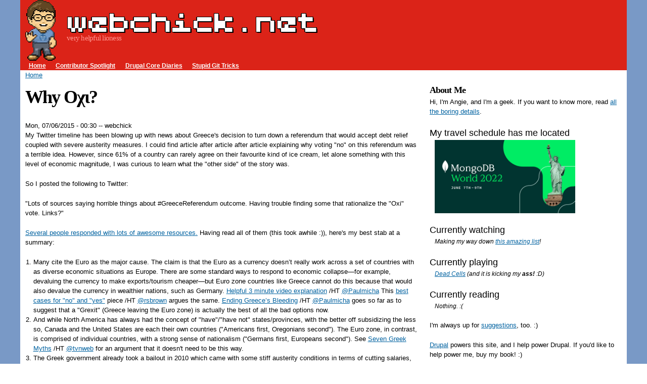

--- FILE ---
content_type: text/html; charset=utf-8
request_url: https://webchick.net/node/130
body_size: 8983
content:
<!DOCTYPE html PUBLIC "-//W3C//DTD HTML+RDFa 1.1//EN">
<html lang="en" dir="ltr" version="HTML+RDFa 1.1"
  xmlns:content="http://purl.org/rss/1.0/modules/content/"
  xmlns:dc="http://purl.org/dc/terms/"
  xmlns:foaf="http://xmlns.com/foaf/0.1/"
  xmlns:og="http://ogp.me/ns#"
  xmlns:rdfs="http://www.w3.org/2000/01/rdf-schema#"
  xmlns:sioc="http://rdfs.org/sioc/ns#"
  xmlns:sioct="http://rdfs.org/sioc/types#"
  xmlns:skos="http://www.w3.org/2004/02/skos/core#"
  xmlns:xsd="http://www.w3.org/2001/XMLSchema#">
<head profile="http://www.w3.org/1999/xhtml/vocab">
  <meta http-equiv="Content-Type" content="text/html; charset=utf-8" />
<meta name="Generator" content="Drupal 7 (http://drupal.org)" />
<link rel="canonical" href="/node/130" />
<link rel="shortlink" href="/node/130" />
<link rel="shortcut icon" href="https://webchick.net/misc/favicon.ico" type="image/vnd.microsoft.icon" />
<meta name="viewport" content="width=device-width, initial-scale=1, maximum-scale=1, minimum-scale=1, user-scalable=no" />
  <title>Why Οχι? | webchick.net</title>  
  <style type="text/css" media="all">
@import url("https://webchick.net/modules/system/system.base.css?rwl8dd");
@import url("https://webchick.net/modules/system/system.menus.css?rwl8dd");
@import url("https://webchick.net/modules/system/system.messages.css?rwl8dd");
@import url("https://webchick.net/modules/system/system.theme.css?rwl8dd");
</style>
<style type="text/css" media="all">
@import url("https://webchick.net/modules/comment/comment.css?rwl8dd");
@import url("https://webchick.net/modules/field/theme/field.css?rwl8dd");
@import url("https://webchick.net/modules/node/node.css?rwl8dd");
@import url("https://webchick.net/modules/search/search.css?rwl8dd");
@import url("https://webchick.net/modules/user/user.css?rwl8dd");
</style>
<style type="text/css" media="all">
@import url("https://webchick.net/sites/all/themes/omega/alpha/css/alpha-reset.css?rwl8dd");
@import url("https://webchick.net/sites/all/themes/omega/alpha/css/alpha-mobile.css?rwl8dd");
@import url("https://webchick.net/sites/all/themes/omega/alpha/css/alpha-alpha.css?rwl8dd");
@import url("https://webchick.net/sites/all/themes/omega/omega/css/formalize.css?rwl8dd");
@import url("https://webchick.net/sites/all/themes/omega/omega/css/omega-text.css?rwl8dd");
@import url("https://webchick.net/sites/all/themes/omega/omega/css/omega-branding.css?rwl8dd");
@import url("https://webchick.net/sites/all/themes/omega/omega/css/omega-menu.css?rwl8dd");
@import url("https://webchick.net/sites/all/themes/omega/omega/css/omega-forms.css?rwl8dd");
@import url("https://webchick.net/sites/all/themes/omega/omega/css/omega-visuals.css?rwl8dd");
@import url("https://webchick.net/sites/all/themes/webchick/css/global.css?rwl8dd");
</style>

<!--[if (lt IE 9)&(!IEMobile)]>
<style type="text/css" media="all">
@import url("https://webchick.net/sites/all/themes/webchick/css/webchick-alpha-default.css?rwl8dd");
@import url("https://webchick.net/sites/all/themes/webchick/css/webchick-alpha-default-normal.css?rwl8dd");
@import url("https://webchick.net/sites/all/themes/omega/alpha/css/grid/alpha_default/normal/alpha-default-normal-12.css?rwl8dd");
</style>
<![endif]-->

<!--[if gte IE 9]><!-->
<style type="text/css" media="all and (min-width: 740px) and (min-device-width: 740px), (max-device-width: 800px) and (min-width: 740px) and (orientation:landscape)">
@import url("https://webchick.net/sites/all/themes/webchick/css/webchick-alpha-default.css?rwl8dd");
@import url("https://webchick.net/sites/all/themes/webchick/css/webchick-alpha-default-narrow.css?rwl8dd");
@import url("https://webchick.net/sites/all/themes/omega/alpha/css/grid/alpha_default/narrow/alpha-default-narrow-12.css?rwl8dd");
</style>
<!--<![endif]-->

<!--[if gte IE 9]><!-->
<style type="text/css" media="all and (min-width: 980px) and (min-device-width: 980px), all and (max-device-width: 1024px) and (min-width: 1024px) and (orientation:landscape)">
@import url("https://webchick.net/sites/all/themes/webchick/css/webchick-alpha-default.css?rwl8dd");
@import url("https://webchick.net/sites/all/themes/webchick/css/webchick-alpha-default-normal.css?rwl8dd");
@import url("https://webchick.net/sites/all/themes/omega/alpha/css/grid/alpha_default/normal/alpha-default-normal-12.css?rwl8dd");
</style>
<!--<![endif]-->

<!--[if gte IE 9]><!-->
<style type="text/css" media="all and (min-width: 1220px)">
@import url("https://webchick.net/sites/all/themes/webchick/css/webchick-alpha-default.css?rwl8dd");
@import url("https://webchick.net/sites/all/themes/webchick/css/webchick-alpha-default-wide.css?rwl8dd");
@import url("https://webchick.net/sites/all/themes/omega/alpha/css/grid/alpha_default/wide/alpha-default-wide-12.css?rwl8dd");
</style>
<!--<![endif]-->
  <script type="text/javascript" src="https://webchick.net/misc/jquery.js?v=1.4.4"></script>
<script type="text/javascript" src="https://webchick.net/misc/jquery-extend-3.4.0.js?v=1.4.4"></script>
<script type="text/javascript" src="https://webchick.net/misc/jquery-html-prefilter-3.5.0-backport.js?v=1.4.4"></script>
<script type="text/javascript" src="https://webchick.net/misc/jquery.once.js?v=1.2"></script>
<script type="text/javascript" src="https://webchick.net/misc/drupal.js?rwl8dd"></script>
<script type="text/javascript" src="https://webchick.net/sites/all/themes/omega/omega/js/jquery.formalize.js?rwl8dd"></script>
<script type="text/javascript" src="https://webchick.net/sites/all/themes/omega/omega/js/omega-mediaqueries.js?rwl8dd"></script>
<script type="text/javascript">
<!--//--><![CDATA[//><!--
jQuery.extend(Drupal.settings, {"basePath":"\/","pathPrefix":"","setHasJsCookie":0,"ajaxPageState":{"theme":"webchick","theme_token":"8iKkKM066YZr0i0HoNOzGLAG5NU0oXJBMSP5322EleI","js":{"misc\/jquery.js":1,"misc\/jquery-extend-3.4.0.js":1,"misc\/jquery-html-prefilter-3.5.0-backport.js":1,"misc\/jquery.once.js":1,"misc\/drupal.js":1,"sites\/all\/themes\/omega\/omega\/js\/jquery.formalize.js":1,"sites\/all\/themes\/omega\/omega\/js\/omega-mediaqueries.js":1},"css":{"modules\/system\/system.base.css":1,"modules\/system\/system.menus.css":1,"modules\/system\/system.messages.css":1,"modules\/system\/system.theme.css":1,"modules\/comment\/comment.css":1,"modules\/field\/theme\/field.css":1,"modules\/node\/node.css":1,"modules\/search\/search.css":1,"modules\/user\/user.css":1,"sites\/all\/themes\/omega\/alpha\/css\/alpha-reset.css":1,"sites\/all\/themes\/omega\/alpha\/css\/alpha-mobile.css":1,"sites\/all\/themes\/omega\/alpha\/css\/alpha-alpha.css":1,"sites\/all\/themes\/omega\/omega\/css\/formalize.css":1,"sites\/all\/themes\/omega\/omega\/css\/omega-text.css":1,"sites\/all\/themes\/omega\/omega\/css\/omega-branding.css":1,"sites\/all\/themes\/omega\/omega\/css\/omega-menu.css":1,"sites\/all\/themes\/omega\/omega\/css\/omega-forms.css":1,"sites\/all\/themes\/omega\/omega\/css\/omega-visuals.css":1,"sites\/all\/themes\/webchick\/css\/global.css":1,"ie::normal::sites\/all\/themes\/webchick\/css\/webchick-alpha-default.css":1,"ie::normal::sites\/all\/themes\/webchick\/css\/webchick-alpha-default-normal.css":1,"ie::normal::sites\/all\/themes\/omega\/alpha\/css\/grid\/alpha_default\/normal\/alpha-default-normal-12.css":1,"narrow::sites\/all\/themes\/webchick\/css\/webchick-alpha-default.css":1,"narrow::sites\/all\/themes\/webchick\/css\/webchick-alpha-default-narrow.css":1,"sites\/all\/themes\/omega\/alpha\/css\/grid\/alpha_default\/narrow\/alpha-default-narrow-12.css":1,"normal::sites\/all\/themes\/webchick\/css\/webchick-alpha-default.css":1,"normal::sites\/all\/themes\/webchick\/css\/webchick-alpha-default-normal.css":1,"sites\/all\/themes\/omega\/alpha\/css\/grid\/alpha_default\/normal\/alpha-default-normal-12.css":1,"wide::sites\/all\/themes\/webchick\/css\/webchick-alpha-default.css":1,"wide::sites\/all\/themes\/webchick\/css\/webchick-alpha-default-wide.css":1,"sites\/all\/themes\/omega\/alpha\/css\/grid\/alpha_default\/wide\/alpha-default-wide-12.css":1}},"omega":{"layouts":{"primary":"normal","order":["narrow","normal","wide"],"queries":{"narrow":"all and (min-width: 740px) and (min-device-width: 740px), (max-device-width: 800px) and (min-width: 740px) and (orientation:landscape)","normal":"all and (min-width: 980px) and (min-device-width: 980px), all and (max-device-width: 1024px) and (min-width: 1024px) and (orientation:landscape)","wide":"all and (min-width: 1220px)"}}}});
//--><!]]>
</script>
  <!--[if lt IE 9]><script src="http://html5shiv.googlecode.com/svn/trunk/html5.js"></script><![endif]-->
</head>
<body class="html not-front not-logged-in page-node page-node- page-node-130 node-type-story context-node">
  <div id="skip-link">
    <a href="#main-content" class="element-invisible element-focusable">Skip to main content</a>
  </div>
    <div class="page clearfix" id="page">
      <header id="section-header" class="section section-header">
  <div id="zone-branding-wrapper" class="zone-wrapper zone-branding-wrapper clearfix">  
  <div id="zone-branding" class="zone zone-branding clearfix container-12">
    <div class="grid-12 region region-branding" id="region-branding">
  <div class="region-inner region-branding-inner">
        <div class="branding-data clearfix">
            <div class="logo-img">
        <a href="/" rel="home" title="webchick.net"><img src="https://webchick.net/files/webchick_0.png" alt="webchick.net" id="logo" /></a>      </div>
                        <hgroup class="site-name-slogan">        
                                <h2 class="site-name"><a href="/" rel="home" title="Home">webchick.net</a></h2>
                                        <h6 class="site-slogan">very helpful lioness</h6>
              </hgroup>
          </div>
          </div>
</div>  </div>
</div><div id="zone-menu-wrapper" class="zone-wrapper zone-menu-wrapper clearfix">  
  <div id="zone-menu" class="zone zone-menu clearfix container-12">
    <div class="grid-12 region region-menu" id="region-menu">
  <div class="region-inner region-menu-inner">
        <nav class="navigation">
      <h2 class="element-invisible">Main menu</h2><ul id="main-menu" class="links inline clearfix main-menu"><li class="menu-161 first"><a href="/" title="">Home</a></li><li class="menu-144"><a href="/contributor-spotlight" title="">Contributor Spotlight</a></li><li class="menu-178"><a href="/drupal-core-diaries" title="">Drupal Core Diaries</a></li><li class="menu-508 last"><a href="/stupid-git-tricks">Stupid Git Tricks</a></li></ul>          </nav>
          </div>
</div>
  </div>
</div></header>    
      <section id="section-content" class="section section-content">
  <div id="zone-content-wrapper" class="zone-wrapper zone-content-wrapper clearfix">  
  <div id="zone-content" class="zone zone-content clearfix container-12">    
          <div id="breadcrumb" class="grid-12"><h2 class="element-invisible">You are here</h2><div class="breadcrumb"><a href="/">Home</a></div></div>
        
        <div class="grid-8 region region-content" id="region-content">
  <div class="region-inner region-content-inner">
    <a id="main-content"></a>
                <h1 class="title" id="page-title">Why Οχι?</h1>
                <div class="tabs clearfix"></div>        <div class="block block-system block-main block-system-main odd block-without-title" id="block-system-main">
  <div class="block-inner clearfix">
                
    <div class="content clearfix">
      <article about="/node/130" typeof="sioc:Item foaf:Document" class="node node-story node-promoted node-published node-not-sticky author-webchick odd clearfix" id="node-story-130">
    
    
    <footer class="submitted"><span property="dc:date dc:created" content="2015-07-06T00:30:56-07:00" datatype="xsd:dateTime">Mon, 07/06/2015 - 00:30</span> -- <span rel="sioc:has_creator"><span class="username" xml:lang="" about="/user/3" typeof="sioc:UserAccount" property="foaf:name" datatype="">webchick</span></span></footer>
    
  
  <div class="content clearfix">
    <div class="field field-name-body field-type-text-with-summary field-label-hidden"><div class="field-items"><div class="field-item even" property="content:encoded"><p>My Twitter timeline has been blowing up with news about Greece's decision to turn down a referendum that would accept debt relief coupled with severe austerity measures. I could find article after article after article explaining why voting "no" on this referendum was a terrible idea. However, since 61% of a country can rarely agree on their favourite kind of ice cream, let alone something with this level of economic magnitude, I was curious to learn what the "other side" of the story was.</p>
<p>So I posted the following to Twitter:</p>
<blockquote><p>
"Lots of sources saying horrible things about #GreeceReferendum outcome. Having trouble finding some that rationalize the "Oxi" vote. Links?"
</p></blockquote>
<p><a href="https://twitter.com/webchick/status/617821629519794176">Several people responded with lots of awesome resources.</a> Having read all of them (this took awhile :)), here's my best stab at a summary:</p>
<ol>
<li>Many cite the Euro as the major cause. The claim is that the Euro as a currency doesn’t really work across a set of countries with as diverse economic situations as Europe. There are some standard ways to respond to economic collapse—for example, devaluing the currency to make exports/tourism cheaper—but Euro zone countries like Greece cannot do this because that would also devalue the currency in wealthier nations, such as Germany. <a href="https://www.facebook.com/ezraklein/videos/10153482082448410">Helpful 3 minute video explanation</a> /HT <a href="https://twitter.com/Paulmicha">@Paulmicha</a> This <a href="http://www.vox.com/2015/7/5/8890163/greece-referendum-best-arguments">best cases for "no" and "yes"</a> piece /HT <a href="https://twitter.com/rsbrown">@rsbrown</a> argues the same. <a href="http://www.nytimes.com/2015/07/06/opinion/paul-krugman-ending-greeces-bleeding.html">Ending Greece’s Bleeding</a> /HT <a href="https://twitter.com/Paulmicha">@Paulmicha</a> goes so far as to suggest that a "Grexit" (Greece leaving the Euro zone) is actually the best of all the bad options now.</li>
<li>And while North America has always had the concept of "have"/"have not" states/provinces, with the better off subsidizing the less so, Canada and the United States are each their own countries ("Americans first, Oregonians second"). The Euro zone, in contrast, is comprised of individual countries, with a strong sense of nationalism ("Germans first, Europeans second"). See <a href="https://medium.com/on-prosperity/a-greek-tragedy-ea88ed652995">Seven Greek Myths</a> /HT <a href="https://twitter.com/tvnweb">@tvnweb</a> for an argument that it doesn't need to be this way.</li>
<li>The Greek government already took a bailout in 2010 which came with some stiff austerity conditions in terms of cutting salaries, jobs, and pensions. And unfortunately, this did not have the desired effect; GDP plummeted, unemployment skyrocketed. So more of the same medicine that is viewed by many to have caused the economic crisis in the first place did not seem sensible. <a href="http://www.interfluidity.com/v2/5965.html">interfluidity: Greece</a> /HT <a href="https://twitter.com/Kazanir">Kazanir</a> gets <em>way</em> into this, including this absolutely horrifying graph:
<p><img src="http://www.interfluidity.com/uploads/2015/07/Greekovery.png" alt="GDP of Greece plummets, compared to the rest of the Euro zone" /></p>
<p>Also for those who like a shorter read, this is also played out in dramatic fashion in this <a href="https://www.reddit.com/r/OutOfTheLoop/comments/3bhwij/what_is_going_on_in_greece/csmlkp1">hilarious reddit comment</a> /HT <a href="https://twitter.com/tvnweb">@chx</a></li>
<li>This new deal imposed even harsher restrictions which <a href="http://www.theguardian.com/business/2015/jun/30/greek-debt-troika-analysis-says-significant-concessions-still-needed">even the IMF itself says won't ultimately work out</a>. /HT <a href="https://twitter.com/chx">@chx</a></li>
<li>Additionally, most of the money loaned to "Greece" never actually went there. It went instead to bolster the banks (including German and French banks) that gave Greece the bad loans. See <a href="https://www.byline.com/column/11/article/135">How Europe played Greece</a> /HT <a href="https://twitter.com/steveparks">@steveparks</a></li>
<li>There was also speculation among many that the proposal put forward "troika" (European Commission, European Central Bank (ECB), and International Monetary Fund (IMF)) was actually a thinly-veiled attempt to overthrow the democratically elected, far-left "Syriza" party that has been in power in Greece since January. A "yes" vote (in support of the troika's deal) would've spelled doom for the government's stated anti-austerity platform, and shown alignment with the big banks. <a href="http://www.theguardian.com/business/2015/jun/29/joseph-stiglitz-how-i-would-vote-in-the-greek-referendum">How I would vote in the Greek referendum</a> /HT <a href="https://twitter.com/rohan_p">@rohan_p</a> spells out this dilemma. <a href="https://fsaraceno.wordpress.com/2015/06/27/its-the-politics-stupid/">It's the Politics, Stupid!</a> /HT <a href="https://twitter.com/chx">@chx</a> echoes this speculation.</li>
<li>Several articles also express suspicion that those protesting on the "yes" side seemed a little too uniform, and a little too cashmere-covered (smacking of political/economic elite, oligarchs, and their brethren), versus the "no" side being more reminiscent of a true grassroots movement. The "yes" side strongly pushed a fear/apocalypse agenda, which was viewed cynically as serving the interests of the big banks and rest of Europe, versus Greeks themselves (in particular, impoverishing the elderly even further was seen by many as impossible to bear). <a href="https://www.laprogressive.com/greek-austerity-vote/">Human Misery vs. Profits: What’s Happening in Greece</a> /HT <a href="https://twitter.com/dead_lugosi">@dead_lugosi</a> and <a href="https://medium.com/@paulmasonnews/greece-did-the-just-euro-die-at-4pm-e4ac4fdc37ca">did the just Euro die at 4pm?</a>  /HT <a href="https://twitter.com/chx">@chx</a> go into this discrepancy.</li>
<li>Others bring up the history of WWI and WWII and point out the hypocrisy in that Germany, France, UK, and other nations were in the same boat as Greece and had their debt restructured, rather than facing the severe austerity measures Greece is faced with today. There are similarities drawn between the economic conditions of the early 1900s with that of the post-2008 financial crisis that argue for a similar EU-wide look at debt relief. See <a href="https://medium.com/@gavinschalliol/thomas-piketty-germany-has-never-repaid-7b5e7add6fff">Germany has never repaid its debts</a> /HT <a href="https://twitter.com/boblucore">@boblucore</a></li>
</ol>
<p><strong>TL;DR</strong> Greece has "been there, done that" with very large sums of money with very large strings attached, and they've only seen things get worse for their country (and that large sum of money largely flowing out of Greece and into other European economies). The Euro doesn't provide enough flexibility for countries in Greece's predicament to do textbook recovery measures, making already bad economic situations worse. The deal proposed by the creditors was seen by some as a way to force power out of Greeks' hands and into banks' and  other European countries' hands, which particularly didn't play well in the birthplace of democracy. There's also a hope that a "no" vote will provide Greece's elected government with a stronger negotiating position with the banks (though this definitely remains to be seen; the troika has much more incentive to make an example of Greece than work with them at this point, or they could see this pattern spread throughout the EU).</p>
<p><em>The More You Know™</em> Thanks so much to everyone who responded! Hope this summary is helpful, and also that I didn't screw it up too badly. :)</p>
</div></div></div><div class="field field-name-taxonomy-vocabulary-1 field-type-taxonomy-term-reference field-label-above"><div class="field-label">Tags:&nbsp;</div><div class="field-items"><div class="field-item even"><a href="/taxonomy/term/65" typeof="skos:Concept" property="rdfs:label skos:prefLabel" datatype="">not drupal</a></div></div></div>  </div>
  
  <div class="clearfix">
          <nav class="links node-links clearfix"></nav>
    
    <div id="comments" class="comment-wrapper" class="comment-wrapper">
          <h2 class="title">Comments</h2>
      
  <a id="comment-1918"></a>
<article about="/comment/1918#comment-1918" typeof="sioc:Post sioct:Comment" class="comment comment-by-anonymous clearfix">
  <header>
              <h3 property="dc:title" datatype=""><a href="/comment/1918#comment-1918" class="permalink" rel="bookmark">one small thing</a></h3>
                      <em class="unpublished"></em>
      </header>

  
  <footer>
   Submitted by <span rel="sioc:has_creator"><a href="http://nearlythere.com" rel="nofollow foaf:page" class="username" xml:lang="" typeof="sioc:UserAccount" property="foaf:name" datatype="">Heather (not verified)</a></span> on <time datetime="2015-07-06T04:14:44-07:00"><span property="dc:date dc:created" content="2015-07-06T04:14:44-07:00" datatype="xsd:dateTime">Mon, 07/06/2015 - 04:14</span></time>  </footer>

  <div>
    <span rel="sioc:reply_of" resource="/node/130" class="rdf-meta element-hidden"></span><div class="field field-name-comment-body field-type-text-long field-label-hidden"><div class="field-items"><div class="field-item even" property="content:encoded"><p>Just at the start you said "Greece's decision to turn down a referendum".</p>
<p>- They turned down an offer from creditors with further cuts and austerity measures.**<br />
- Greece held a referendum, which is a public vote on a particular policy or constitution change. </p>
<p>The appointed Eurogroup finance ministers certainly don't like that, since they can't turn to their electorate for backup. Politicians often have to make unpopular choices to get things done, so going to popular vote is seen as a betrayal of political dealing/negotiation. And basically, Europe leadership tends to ignore referenda anyway. </p>
<p>Eurogroup ministers probably saw this as a "populist game" (Juncker, EC President*), but then again, it's a populist party, and Syriza proved it's point. They are acting on the mandate from their people. </p>
<p>Which is what very few European leaders have been willing to do. And what the technocrats in Europe don't have to do. </p>
<p>* "Selfishness, tactical, even populist games got the upper hand", J P Juncker, <a href="http://mobile.reuters.com/article/topNews/idUSKCN0P91B120150629?irpc=932">http://mobile.reuters.com/article/topNews/idUSKCN0P91B120150629?irpc=932</a></p>
<p>(** Example: an increase on VAT on the islands to 23%, where it's about 7% in neighbouring Turkish islands with mainly German-owned hotels, was seen to threaten the vital tourist economy there.)</p>
</div></div></div>  </div>

  
      <nav class="links comment-links clearfix"></nav>
  
</article>
<a id="comment-1919"></a>
<article about="/comment/1919#comment-1919" typeof="sioc:Post sioct:Comment" class="comment comment-by-anonymous clearfix">
  <header>
              <h3 property="dc:title" datatype=""><a href="/comment/1919#comment-1919" class="permalink" rel="bookmark">Robert Reich&#039;s take on the situation</a></h3>
                      <em class="unpublished"></em>
      </header>

  
  <footer>
   Submitted by <span rel="sioc:has_creator"><a href="http://mikeyp.net" rel="nofollow foaf:page" class="username" xml:lang="" typeof="sioc:UserAccount" property="foaf:name" datatype="">Michael Prasuhn (not verified)</a></span> on <time datetime="2015-07-06T18:01:58-07:00"><span property="dc:date dc:created" content="2015-07-06T18:01:58-07:00" datatype="xsd:dateTime">Mon, 07/06/2015 - 18:01</span></time>  </footer>

  <div>
    <span rel="sioc:reply_of" resource="/node/130" class="rdf-meta element-hidden"></span><div class="field field-name-comment-body field-type-text-long field-label-hidden"><div class="field-items"><div class="field-item even" property="content:encoded"><p>You can find his comments from today at <a href="https://www.facebook.com/RBReich/photos/a.404595876219681.103599.142474049098533/1030195203659742/?type=1">https://www.facebook.com/RBReich/photos/a.404595876219681.103599.1424740...</a> and it's pretty much the same thing. Greece did the right thing, and even though it's not ideal, decoupling form the Euro would provide relief.</p>
</div></div></div>  </div>

  
      <nav class="links comment-links clearfix"></nav>
  
</article>

  </div>
  </div>
</article>    </div>
  </div>
</div>      </div>
</div><aside class="grid-4 region region-sidebar-second" id="region-sidebar-second">
  <div class="region-inner region-sidebar-second-inner">
    <section class="block block-block block-1 block-block-1 odd" id="block-block-1">
  <div class="block-inner clearfix">
              <h2 class="block-title">About Me</h2>
            
    <div class="content clearfix">
      <p>Hi, I'm Angie, and I'm a geek. If you want to know more, read <a href="/about">all the boring details</a>.</p>
<dl>
<dt>My travel schedule has me located</dt>
<dd>
<a href="https://www.mongodb.com/world-2022/"><img src="https://webimages.mongodb.com/_com_assets/cms/l0sk4jl6uj1rngm70-LI_GeneralPromo1_1200x628.png?auto=format%252Ccompress" width="75%" alt="MongoDB World" /></a><br />
</dd>
</dl>
<dt>Currently watching</dt>
<dd>Making my way down <a href="https://docs.google.com/spreadsheets/d/1xyqb_XCTojotD11xLhzV9nD5TzTqzxpbsfIVyK2r9Jo/edit?usp=drive_web&amp;ouid=102115542738148459412">this amazing list</a>!</dd>
<dt>Currently playing<br />
<dt>
<dd><a href="https://www.amazon.com/Dead-Cells-Action-Game-Nintendo-Switch/dp/B07SSV287J/webchick-20">Dead Cells</a> (and it is kicking my <strong>ass!</strong> :D)</dd>
<dt>Currently reading</dt>
<dd>Nothing. :(</dd>
</dl>
<p>I'm always up for <a href="/contact">suggestions</a>, too. :)</p>
<p><a href="http://drupal.org/">Drupal</a> powers this site, and I help power Drupal. If you'd like to help power me, buy my book! :)<br />
<a href="https://www.amazon.com/Using-Drupal-Angela-Byron/dp/1449390528/webchick-20"><img src="https://ecx.images-amazon.com/images/I/41nA%2B5xP9aL._BO2,204,203,200_PIsitb-sticker-arrow-click,TopRight,35,-76_AA300_SH20_OU01_.jpg" width="220" alt="Using Drupal cover" /></a></p>
    </div>
  </div>
</section><section class="block block-comment block-recent block-comment-recent even" id="block-comment-recent">
  <div class="block-inner clearfix">
              <h2 class="block-title">Recent comments</h2>
            
    <div class="content clearfix">
      <div class="item-list"><ul><li class="first"><a href="/comment/2079#comment-2079">wifi4gamess.com</a>&nbsp;<span>7 months 4 days ago</span></li><li><a href="/comment/2078#comment-2078">https://wifi4gamess.com/</a>&nbsp;<span>7 months 4 days ago</span></li><li><a href="/comment/2077#comment-2077">STEAMRIP </a>&nbsp;<span>7 months 3 weeks ago</span></li><li><a href="/comment/2076#comment-2076">العاب وايفاي WIFI4Games</a>&nbsp;<span>7 months 3 weeks ago</span></li><li><a href="/comment/2075#comment-2075">Software</a>&nbsp;<span>1 year 5 months ago</span></li><li><a href="/comment/2074#comment-2074">Software</a>&nbsp;<span>1 year 6 months ago</span></li><li><a href="/comment/2073#comment-2073">Uninstall Tool Crack</a>&nbsp;<span>1 year 8 months ago</span></li><li><a href="/comment/2072#comment-2072">Wilcom Embroidery Studio Crack</a>&nbsp;<span>1 year 8 months ago</span></li><li><a href="/comment/2071#comment-2071">licenza 4k video downloader</a>&nbsp;<span>1 year 9 months ago</span></li><li class="last"><a href="/comment/2070#comment-2070">free youtube downloader activation key</a>&nbsp;<span>1 year 9 months ago</span></li></ul></div>    </div>
  </div>
</section>  </div>
</aside>  </div>
</div></section>    
  
      <footer id="section-footer" class="section section-footer">
  <div id="zone-footer-wrapper" class="zone-wrapper zone-footer-wrapper clearfix">  
  <div id="zone-footer" class="zone zone-footer clearfix container-12">
    <div class="grid-12 region region-footer-first" id="region-footer-first">
  <div class="region-inner region-footer-first-inner">
    <div class="block block-block block-4 block-block-4 odd block-without-title" id="block-block-4">
  <div class="block-inner clearfix">
                
    <div class="content clearfix">
      <p><a href="http://drupal.org/"><img src="/misc/powered-blue-80x15.png" /></a></p>
    </div>
  </div>
</div>  </div>
</div>  </div>
</div></footer>  </div>  </body>
</html>

--- FILE ---
content_type: text/css
request_url: https://webchick.net/sites/all/themes/webchick/css/webchick-alpha-default.css?rwl8dd
body_size: -238
content:
/* This file will hold styles that are loaded using the same media query as the narrow grid. */

--- FILE ---
content_type: text/css
request_url: https://webchick.net/sites/all/themes/webchick/css/global.css?rwl8dd
body_size: 24
content:
/* This file will hold the main styles for your website. */

#zone-branding {
  background-color: #DB2318;
}

h6.site-slogan {
  color: #FF948D;
}

.site-name a {
  display: block;
  width: 496px;
  height: 48px;
  background: url("../images/webchick-net.png") no-repeat top left;
  text-indent: -9999px;
}

#zone-menu {
  background-color: #DB2318;
}

#zone-menu a {
  color: #fff;
  font-weight: bold;
  font-size: 0.9em;
}

#zone-footer {
  background-color: #DB2318;
  color: #fff;
  text-align: center;
}

#zone-footer a {
  color: #fff;
}

#page {
  background-color: #7999C6;
}

#zone-content {
  background-color: #fff;
}

code {
  background-color: #000;
  color: #0f0;
  display: block;
  font-family: monospace;
}


--- FILE ---
content_type: text/css
request_url: https://webchick.net/sites/all/themes/webchick/css/webchick-alpha-default-normal.css?rwl8dd
body_size: -238
content:
/* This file will hold styles that are loaded using the same media query as the normal grid. */